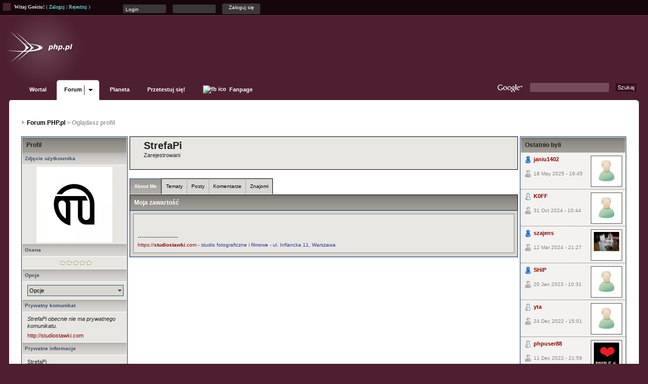

--- FILE ---
content_type: text/html;charset=iso-8859-2
request_url: http://forum.php.pl/index.php?s=dbeebdc3485f93288cfc0906cadd8b16&showuser=66348
body_size: 9605
content:
<!DOCTYPE html PUBLIC "-//W3C//DTD XHTML 1.0 Transitional//EN" "http://www.w3.org/TR/xhtml1/DTD/xhtml1-transitional.dtd"> 
<html xml:lang="pl" lang="pl" xmlns="http://www.w3.org/1999/xhtml">
<head>
<meta http-equiv="content-type" content="text/html; charset=iso-8859-2" />
<meta name="viewport" content="width=device-width, initial-scale=1.0">
<link rel="icon" href="favicon.png" type="image/png" sizes="96x96" />
<title>StrefaPi - Oglądasz profil</title>
<meta name="Keywords" content="php, mysql, pomoc, programowanie, oop, php5, interfejs, abstrakcja, xml, ajax" />
<meta name="description" content="Raczkujesz w tematyce WWW (PHP, SQL, (X)HTML, CSS, JS, XML, AJAX)? ... Jeśli masz problem ze skryptem PHP tutaj jest odpowiednie miejsce, aby znaleźć odpowiedź na Twoje pytania." />

<link rel="alternate" type="application/rss+xml" title="Forum PHP.pl - tematy" href="http://forum.php.pl/index.php?act=rssout&amp;id=1" />
<link rel="alternate" type="application/rss+xml" title="Forum PHP.pl - posty" href="http://forum.php.pl/index.php?act=rssout&amp;id=2" />
<link rel="alternate" type="application/rss+xml" title="Przedszkole - tematy" href="http://forum.php.pl/index.php?act=rssout&amp;id=3" />
<link rel="alternate" type="application/rss+xml" title="PHP - tematy" href="http://forum.php.pl/index.php?act=rssout&amp;id=4" />
<link rel="alternate" type="application/rss+xml" title="Po stronie przeglądarki - tematy" href="http://forum.php.pl/index.php?act=rssout&amp;id=5" />
<link rel="alternate" type="application/rss+xml" title="Giełda ofert" href="http://forum.php.pl/index.php?act=rssout&amp;id=6" />
<link rel="alternate" type="application/rss+xml" title="Praca oferowana (Job offers)" href="http://forum.php.pl/index.php?act=rssout&amp;id=7" />
<link rel="alternate" type="application/rss+xml" title="Newsy" href="http://forum.php.pl/index.php?act=rssout&amp;id=8" />
 
<style type="text/css" media="all">

@import url(http://forum.php.pl/style_images/css_10.css);

</style> 

 <link rel="stylesheet" type="text/css" href="style_images/top.css"  />

<!--[if IE 6]>
 <link rel="stylesheet" type="text/css" href="style_images/ie6-fix.css"  />
<![endif]-->

<!--[if IE 7]>
 <link rel="stylesheet" type="text/css" href="style_images/ie7-fix.css"  />
<![endif]-->

<!-- Extra Style -->
<link id="topstyle" rel="stylesheet" type="text/css" href="./style_images/top-opcjonalny/top_standard.css" />
<link rel="search" type="application/opensearchdescription+xml" title="Szukaj na forum.php.pl" href="search.xml" />

<!-- Banery GOOGLE
<script type='text/javascript'>
var googletag = googletag || {};
googletag.cmd = googletag.cmd || [];
(function() {
var gads = document.createElement('script');
gads.async = true;
gads.type = 'text/javascript';
gads.src = 'https://www.googletagservices.com/tag/js/gpt.js';
var node = document.getElementsByTagName('script')[0];
node.parentNode.insertBefore(gads, node);
})();
</script>

<script type='text/javascript'>
googletag.cmd.push(function() {
googletag.defineSlot('/2279760/forum.php.pl-top', [750, 100], 'div-gpt-ad-1332410359544-0').addService(googletag.pubads());
googletag.pubads().enableSingleRequest();
googletag.enableServices();
});
</script>
/ Banery GOOGLE -->

<!-- Google tag (gtag.js) -->
<script async src="https://www.googletagmanager.com/gtag/js?id=G-G2NWLQM23K"></script>
<script>
  window.dataLayer = window.dataLayer || [];
  function gtag(){dataLayer.push(arguments);}
  gtag('js', new Date());
  gtag('consent', 'default', {
    'ad_storage': 'denied',
    'analytics_storage': 'denied',
    'ad_user_data': 'denied',
    'ad_personalization': 'denied',
  });
  gtag('config', 'G-G2NWLQM23K', {
    'storage': 'none',
    'client_id': null,
    'anonymize_ip': true
  });
</script>

</head> 
<body>

<div id="hwao-topbar">
   <div id="background-color-switch">
      <ul></ul>
   </div>

  
       

<div class="top_guest">
<strong>Witaj Gościu!</strong> ( <a href="http://forum.php.pl/logowanie.html">Zaloguj</a> | <a href="http://forum.php.pl/rejestracja.html">Rejestruj</a> )


			<form class="top-form" action="./index.php?act=Login&amp;CODE=01&amp;CookieDate=1" method="post" onsubmit="$('input[name=referer]') .val(document.location)">
				<input type="text" size="20" name="UserName" class="user_name" onfocus="$(this).val( '' );" value="Login" />
				<input type="password" size="20" name="PassWord"  class="pass_word" onfocus="$(this).val( '' );" value="" />
                                <input type="hidden" value="" name="referer">
				<input class="send_it" type="submit" value="Zaloguj się" />
			</form>

       
   </div>




   <div id="hwao-topbar-right">













 
    </div>
</div>

<div id="logowrapper">
    <h1><a href="http://forum.php.pl/index.php?"><span>Forum PHP.pl</span></a></h1>
    <div id="adbanner" style="top: 20px; right: 25px;">
			<!-- forum.php.pl-top -->
			<div id='div-gpt-ad-1332410359544-0' style='width:750px; height:100px;'>
			<!--<script type='text/javascript'>
			googletag.cmd.push(function() { googletag.display('div-gpt-ad-1332410359544-0'); });
			</script>-->
			</div>
   </div>
</div>

<div id="phpplnavigation">
    <ul class="sf-menu">
      <li><a href="http://wortal.php.pl">Wortal</a></li>
      <li class="current subd"><a href="index.html">Forum</a>
        <ul>
          <li><a href="Szukaj_0.html">Szukaj</a></li>
          <li><a href="regulamin.html">Regulamin</a></li>
          <li><a href="http://forum.php.pl/pomoc.html">Pomoc</a></li>

          <li><a href="http://forum.php.pl/uzytkownicy.html">Użytkownicy</a></li>
          <li><a href="http://forum.php.pl/kalendarz.html">Kalendarz</a></li>
        </ul>
      </li>
      <li><a href="http://planeta.php.pl/">Planeta</a></li>
      <li><a href="http://test.php.pl/">Przetestuj się!</a></li>
     <li class="fb"><a href="https://www.facebook.com/pages/phppl/263232757101717/"><img src="http://www.facebook.com/favicon.ico"alt="fb ico" /> Fanpage</a></li>
      <!--li class="subd"><a href="#">Pozostałe serwisy</a>
        <ul>
          <li><a href="#">Bugzilla</a></li>
        </ul>
      </li-->
      <!--<li><a href="http://sklep.php.pl/">Sklep php.pl</a></li>-->
      <!--<li><a href="http://phpedia.pl/">PHPEdia.pl</a></li>-->
      <!--<li><a href="http://irc.php.pl/">IRC</a></li> -->
    </ul>

    <div id="googlesearch">
      <form method='get' action='/Wyszukiwarka.html'>
      <p>
          <a href='http://www.google.com' class="google_icon"></a>
         <input type="hidden" name="cx" value="partner-pub-3647966262323533:4og3vjcz1ea" />
         <input type="hidden" name="cof" value="FORID:10" />
         <input type="hidden" name="ie" value="UTF-8" />
         <input type="text" name="q" size="31"  class="searchquery" />
         <input type="submit" name="sa" value="Szukaj" class="searchsubmit" />
        </p>
      </form>
    </div>
  </div>
  <!-- New Top @ Forum PHP.pl //END -->

<div id="ipbwrapper">
<div id="ipbwrapper-hwao-right-corner"></div>







<!--ipb.javascript.start-->
<script type="text/javascript">
 //<![CDATA[
 var ipb_var_st            = "0";
 var ipb_lang_tpl_q1       = "Proszę wpisać numer strony, do której przejśc - pomiędzy 1 a";
 var ipb_var_s             = "";
 var ipb_var_phpext        = "php";
 var ipb_var_base_url      = "http://forum.php.pl/index.php?s=&";
 var ipb_var_image_url     = "style_images/upgrade_ip";
 var ipb_input_f           = "0";
 var ipb_input_t           = "0";
 var ipb_input_p           = "0";
 var ipb_var_cookieid      = "forum_";
 var ipb_var_cookie_domain = ".forum.php.pl";
 var ipb_var_cookie_path   = "/";
 var ipb_md5_check         = "880ea6a14ea49e853634fbdc5015a024";
 var ipb_new_msgs          = 0;
 var use_enhanced_js       = 1;
 var use_charset           = "iso-8859-2";
 var ipb_myass_chars_lang  = "Za mało znaków";
 var ajax_load_msg		   = "Wczytywanie zawartości...";
 //]]>
</script>
<script type="text/javascript" src='jscripts/ips_ipsclass.js'></script>
<script type="text/javascript" src='jscripts/ipb_global.js'></script>
<script type="text/javascript" src='jscripts/ips_menu.js'></script>
<script type="text/javascript" src='style_images/upgrade_ip/folder_js_skin/ips_menu_html.js'></script>
<script type="text/javascript" src='cache/lang_cache/5/lang_javascript.js'></script>
<script type="text/javascript">
//<![CDATA[
var ipsclass = new ipsclass();
ipsclass.init();
ipsclass.settings['do_linked_resize'] = parseInt( "1" );
ipsclass.settings['resize_percent']   = parseInt( "50" );
//]]>
</script>
<!--ipb.javascript.end-->


<div class="borderwrap" style="border: none">



	<div id="submenu">
<!--
		
			<div class='ipb-top-left-link'>&nbsp;<a href="http://www.php.pl">PHP.pl</a></div>
		
		




<div class='ipb-top-right-link'><a class="eol"></a></div>
		<div class='ipb-top-right-link'><a href="http://forum.php.pl/kalendarz.html">
 Kalendarz</a></div>
		<div class='ipb-top-right-link'><a href="http://forum.php.pl/uzytkownicy.html">
 Użytkownicy</a></div>
<div class='ipb-top-right-link'><a href="http://forum.php.pl/pomoc.html">
                     Pomoc</a>
               </div>
<div class='ipb-top-right-link'>
<a href="regulamin.html"> Regulamin</a></div>
<div class='ipb-top-right-link' id="ipb-tl-search"><a href="http://forum.php.pl/index.php?act=Search&amp;f=0">
 Szukaj</a></div>
-->



		
<!--
		<div class='popupmenu-new' id='ipb-tl-search_menu' style='display:none;width:210px'>
			<form action="http://forum.php.pl/index.php?act=Search&amp;CODE=01" method="post">
				<input type='hidden' name='forums' id='gbl-search-forums' value='all' /> 
				<input type="text" size="20" name="keywords" id='ipb-tl-search-box' />
				<input class="button" type="image" style='border:0px' src="style_images/upgrade_ip/login-button.gif" />
				
			</form>
			<div style='padding:4px'>
				<a href='http://forum.php.pl/index.php?act=Search'>Więcej opcji szukania</a>
			</div>
		</div>
		<script type="text/javascript">
			ipsmenu.register( "ipb-tl-search", 'document.getElementById("ipb-tl-search-box").focus();' );
			gbl_check_search_box();
		</script-->
		<!--ipb.rightlinks.end-->
	</div>
</div>

<script type="text/javascript" src='jscripts/ips_xmlhttprequest.js'></script>
<script type="text/javascript" src='jscripts/ipb_global_xmlenhanced.js'></script>
<script type="text/javascript" src='jscripts/dom-drag.js'></script>
<div id='get-myassistant' style='display:none;width:400px;text-align:left;'>
<div class="borderwrap">
 <div class='maintitle' id='myass-drag' title='Kliknij i przytrzymaj, aby przeciągnąć to okno'>
  <div style='float:right'><a href='#' onclick='document.getElementById("get-myassistant").style.display="none"; return false;' title=''>[X]</a></div>
  <div>Mój asystent</div>
 </div>
 <div id='myass-content' style='overflow-x:auto;'></div>
 </div>
</div>
<!-- Loading Layer -->
<div id='loading-layer' style='display:none'>
	<div id='loading-layer-shadow'>
	   <div id='loading-layer-inner'>
	 	<img src='style_images/upgrade_ip/loading_anim.gif' border='0' alt='Wczytywanie proszę czekać...' />
		<span style='font-weight:bold' id='loading-layer-text'>Wczytywanie proszę czekać...</span>
	    </div>
	</div>
</div>
<!-- / Loading Layer -->
<!-- Msg Layer -->
<div id='ipd-msg-wrapper'>
	<div id='ipd-msg-title'>
		<a href='#' onclick='document.getElementById("ipd-msg-wrapper").style.display="none"; return false;'><img src='style_images/upgrade_ip/close.png' alt='X' title='Close Window' class='ipd' /></a> &nbsp; <strong>Wiadomość ze strony</strong>
	</div>
	<div id='ipd-msg-inner'><span style='font-weight:bold' id='ipd-msg-text'></span><div class='pp-tiny-text'>(Wiadomość zostanie zamknięta automatycznie za 2 sekundy)</div></div>
</div>
<!-- Msg Layer -->

<!-- / End board header -->
<!--


<div id="userlinksguest">
	<p class="pcen"><b>Witaj Gościu</b> ( <a href="http://forum.php.pl/logowanie.html">Zaloguj</a> | <a href="http://forum.php.pl/rejestracja.html">Rejestruj</a> )








	</p>
</div>

-->
<table width="100%" class="top-clear">
	<tr>
		<td>
                      <div id="navstrip"><img src='style_images/upgrade_ip/nav.gif' border='0'  alt='&gt;' />&nbsp;<a href='http://forum.php.pl/index.html'>Forum PHP.pl</a>&nbsp;&gt;&nbsp;Oglądasz profil</div></td> 
</tr>
</table>
<!--IBF.NEWPMBOX-->
<script type="text/javascript" src="http://forum.php.pl/jscripts/ipb_profile.js"></script>
<script type='text/javascript' src="http://forum.php.pl/jscripts/ips_profile_portal.js"></script>
<script type="text/javascript" src="http://forum.php.pl/jscripts/ipb_topic.js"></script>
<script type='text/javascript'>
// Need to map months based on current language
var month=new Array(12);
month['Sty']="1";
month['Luty']="2";
month['Mar']="3";
month['Kwie']="4";
month['Maj']="5";
month['Cze']="6";
month['Lip']="7";
month['Sie']="8";
month['Wrze']="9";
month['Paź']="10";
month['Lis']="11";
month['Gru']="12";
</script>
<!--We (?:c|sh)ould use CSS for this.-->
<table cellspacing='4' cellpadding='0' width='100%'  border='0'>
<tr>
	<td style='width:210px' valign='top'>
	<!-- LEFT TABLE -->
		<div class="borderwrap" style='padding:1px'>
			<div class="pp-title">Profil</div>
			<div class='pp-header'>Zdjęcie użytkownika</div>
			<table cellpadding='1' cellspacing='0' width='100%'>
			<tr>
				<td width='60%' class='row1' style='padding:3px;margin-bottom:0px' valign='middle' align='center'>
				<!-- Personal Photo -->
					<img id='pp-main-photo' src='/uploads/profile/photo-66348.png' width='150' height='150' alt='' />
				<!-- / Personal Photo -->
				<!-- Quick contact -->
				
				<!-- / Quick contact -->
				</td>
			</tr>
			</table>
			
			
				<!-- Rating -->
				<div class='pp-header'>Ocena</div>
				<div class='row1' style='padding:6px; margin-bottom:1px; padding-left:10px; text-align: center' id='pp-rating-wrapper'>
					&nbsp;
				</div>
				<!-- / Rating -->
			
			
			<!-- Options -->
			<div class='pp-header'>Opcje</div>
			<div class='row1' style='padding:6px; margin-bottom:1px; padding-left:10px; text-align: center'>
				<div class='popmenubutton-new' id='profile-options'>Opcje</div>
			</div>
			<!-- / Options -->
			
			<!-- Personal Statement -->
			<div class='pp-header'>Prywatny komunikat</div>
			<div class='row1' style='padding:6px; margin-bottom:1px; padding-left:10px' id='pp-personal_statement'>
				
					<em>StrefaPi obecnie nie ma prywatnego komunikatu.</em>
				
				
					<div style='padding-top:5px'>
						
							<a href='http://studiostawki.com' target='_blank'>http://studiostawki.com</a>
						
					</div>
				
			</div>
			<!-- / Personal Statement -->
			
			<!-- Personal Info -->
			<div class='pp-header'>Prywatne informacje</div>
			<div class='row1' style='padding:6px; margin-bottom:1px; padding-left:10px'>StrefaPi</div>
			
			<div class='row1' style='padding:6px; margin-bottom:1px; padding-left:10px' id='pp-entry-age-wrap'>
				
					 <span id='pp-entry-age-text'>42</span> <span id='pp-entry-age-yearsold'>lat</span>
				
			</div>
			<div class='row2' style='padding:6px; margin-bottom:1px; padding-left:10px'>
				<div id='pp-entry-gender-wrap'>
					
						<span id='pp-entry-gender-imgwrap'>
	<img src='style_images/upgrade_ip/folder_profile_portal/gender_mystery.png' id='pp-entry-gender-img-66348' alt='' border='0' />
</span> <span id='pp-entry-gender-text'>Płeć nieustawiona</span>
					
				</div>
				
			</div>
			<div class='row2' style='padding:6px; margin-bottom:1px; padding-left:10px'>
				<div id='pp-entry-location-wrap'>
					
						<span id='pp-entry-location-text'>Położenie nieznane</span>
					
				</div>
				
			</div>
			<div class='row1' style='padding:6px; margin-bottom:0px; padding-left:10px'>
				<div id='pp-entry-born-wrap'>
					
						<span id='pp-entry-born-pretext'>Urodzony</span> <span id='pp-entry-born-text'>Maj-13-1983</span>
					
				</div>
				
			</div>
			<!-- WARN -->
			
			<!-- / WARN -->
			<!-- / Personal Info -->
			
			<!-- Interests -->
			
				<div class='pp-header'>Zainteresowania</div>
				<div class='row1' style='padding:6px; margin-bottom:1px; padding-left:10px' id='pp-personal_statement'>
					<i>Brak informacji</i>
				</div>
			
			<!-- / Interests -->
				
			<!-- Custom Fields -->
			
			<!-- / Custom Fields -->
			
			<!-- Statistics --> 
			<div class='pp-header'>Statystyki</div>
			<div class='row1' style='padding:6px; margin-bottom:1px; padding-left:10px'>Dołączył: 2.03.2013</div>
			<div class='row1' style='padding:6px; margin-bottom:1px; padding-left:10px'>Wyświetleń profilu: 81 907<span class='pp-tiny-text'>*</span></div>
			<div class='row1' style='padding:6px; margin-bottom:1px; padding-left:10px'>
				Ostatnio widziany: 22.11.2025 - 11:43
				
			</div>
			
			
				<div class='row2' style='padding:6px; margin-bottom:1px; padding-left:10px'>Czas lokalny: 24.01.2026, 13:58:28 </div>
			
			<div class='row1' style='padding:6px; margin-bottom:1px; padding-left:10px'>235 postów (0.05 postów na dzień)</div>
			<!-- / Statistics -->
			
			<!-- Contact Information -->
			<div class='pp-header'>Informacje kontaktowe</div>
			<div class='row1' style='padding:6px; margin-bottom:1px; padding-left:10px'>
				<div id='pp-entry-contact-wrap-aim'>
					<img src='style_images/upgrade_ip/profile_aim.gif' border='0'  alt='AIM' /> <span id='pp-entry-contact-entry-aim'><i>Brak informacji</i></span>
				</div>
			</div>
			
			
			<div class='row1' style='padding:6px; margin-bottom:1px; padding-left:10px'>
				<div id='pp-entry-contact-wrap-yahoo'>
					<img src='style_images/upgrade_ip/profile_yahoo.gif' border='0'  alt='Yahoo' /> <span id='pp-entry-contact-entry-yahoo'><i>Brak informacji</i></span>
				</div>
			</div>
			
			
			<div class='row1' style='padding:6px; margin-bottom:1px; padding-left:10px'>
				<div id='pp-entry-contact-wrap-icq'>
					<img src='style_images/upgrade_ip/profile_icq.gif' border='0'  alt='ICQ' /> <span id='pp-entry-contact-entry-icq'><i>Brak informacji</i></span>
				</div>
			</div>
			
			
			<div class='row1' style='padding:6px; margin-bottom:1px; padding-left:10px'>
				<div id='pp-entry-contact-wrap-msn'>
					<img src='style_images/upgrade_ip/profile_msn.gif' border='0'  alt='MSN' /> <span id='pp-entry-contact-entry-msn'><i>Brak informacji</i></span>
				</div>
			</div>
			
			
			<div class='row1' style='padding:6px; margin-bottom:1px; padding-left:10px'>
				<img src='style_images/upgrade_ip/icon_msg_nonew.gif' border='0'  alt='Contact' /> <a href="http://forum.php.pl/nowa_wiadomosc.html&amp;MID=66348">Wyślij prywatną wiadomość</a>
			</div>
			<div class='row1' style='padding:6px; padding-left:10px'>
				<img src='style_images/upgrade_ip/icon_msg_nonew.gif' border='0'  alt='Contact' /> <i>Prywatne</i>
			</div>
			<!-- / Contact Information -->
		</div>
		<div class='pp-tiny-text'>* wyświetlenia profilu aktualizowane co godzinę</div>
		
		<!-- sssh.. ugly hack to stop IE collapsing this column under short widths -->
		<img src='style_images/upgrade_ip/blank.gif' width='210' height='1' alt='' />
		
	<!-- / LEFT TABLE -->
	</td>
	<td valign='top'>
	<!-- MAIN TABLE -->
		<div class='pp-name'>
			<table cellpadding='0' cellspacing='0' width='100%'>
			<tr>
				<td width='1%'></td>
				<td width='98%' style='padding-left:10px'>
					<h3 style='font-size:20px'>StrefaPi</h3>
					<strong><span style='font-weight: normal;'>Zarejestrowani</span></strong>
					<p></p>
				</td>
			</tr>
			</table>
		</div>
		
		<br />
		
		<!-- My Stuff -->
		<div class='pp-tabwrap'>
			
				<div class='pp-taboff' id='pp-content-tab-aboutme'>About Me</div>
			
				<div class='pp-taboff' id='pp-content-tab-topics'>Tematy</div>
			
				<div class='pp-taboff' id='pp-content-tab-posts'>Posty</div>
			
				<div class='pp-taboff' id='pp-content-tab-comments'>Komentarze</div>
							
                                        <div class='pp-taboff' id='pp-content-tab-friends' style="border-right: 1px solid black">Znajomi</div>
                                
		</div>
		<div class="pp-tabclear">Moja zawartość</div>
		<div class="borderwrap">	
			<div id='pp-main-tab-content' class='pp-contentbox-back'>
				<div>
	<div class='pp-contentbox-entry-noheight'>
		
		<br /><br />--------------------<br />
<div class="signature"><a href="https://studiostawki.com" target="_blank">https://<b>studiostawki</b>.com</a> - studio fotograficzne i filmowe - ul. Inflancka 11, Warszawa</div>
	</div>
	
</div>
			</div>
			
		</div>
		<!-- / My Stuff -->
		
	<!-- / MAIN TABLE -->
	</td>
	
		<td style='width:210px;' valign='top'>
		<!-- RIGHT TABLE -->
		<!-- Recent Visitors -->
		
			<div class="borderwrap" style='padding:1px'>
				<div class="pp-title">Ostatnio byli</div>
				
					
						<div class='pp-mini-content-entry'>
							<div class='pp-image-thumb-wrap-floatright'><img src='style_images/upgrade_ip/folder_profile_portal/pp-blank-thumb.png' width='50' height='50' alt='' /></div>
							<div style='position:absolute;z-index:2;'>
								
	
		<img src='style_images/upgrade_ip/folder_profile_portal/gender_male.png' id='pp-entry-gender-img-103200' style='vertical-align:top' alt='' border='0' />
	
 <strong><a href="janiu1402_m103200.html">janiu1402</a></strong>
							</div>
							<br />
							<br />
							<div class='pp-tiny-text'>
	<img src='style_images/upgrade_ip/folder_profile_portal/user-offline.png' alt='' border='0' /> 18 May 2025 - 16:45</div>
						</div>
					
						<div class='pp-mini-content-entry'>
							<div class='pp-image-thumb-wrap-floatright'><img src='style_images/upgrade_ip/folder_profile_portal/pp-blank-thumb.png' width='50' height='50' alt='' /></div>
							<div style='position:absolute;z-index:2;'>
								
	<img src='style_images/upgrade_ip/folder_profile_portal/gender_mystery.png' id='pp-entry-gender-img-98565' alt='' border='0' />
 <strong><a href="K0FF_m98565.html">K0FF</a></strong>
							</div>
							<br />
							<br />
							<div class='pp-tiny-text'>
	<img src='style_images/upgrade_ip/folder_profile_portal/user-offline.png' alt='' border='0' /> 31 Oct 2024 - 10:44</div>
						</div>
					
						<div class='pp-mini-content-entry'>
							<div class='pp-image-thumb-wrap-floatright'><img src='/uploads/profile/photo-thumb-46389.png' width='50' height='38' alt='' /></div>
							<div style='position:absolute;z-index:2;'>
								
	
		<img src='style_images/upgrade_ip/folder_profile_portal/gender_male.png' id='pp-entry-gender-img-46389' style='vertical-align:top' alt='' border='0' />
	
 <strong><a href="szajens_m46389.html">szajens</a></strong>
							</div>
							<br />
							<br />
							<div class='pp-tiny-text'>
	<img src='style_images/upgrade_ip/folder_profile_portal/user-offline.png' alt='' border='0' /> 12 Mar 2024 - 21:27</div>
						</div>
					
						<div class='pp-mini-content-entry'>
							<div class='pp-image-thumb-wrap-floatright'><img src='style_images/upgrade_ip/folder_profile_portal/pp-blank-thumb.png' width='50' height='50' alt='' /></div>
							<div style='position:absolute;z-index:2;'>
								
	
		<img src='style_images/upgrade_ip/folder_profile_portal/gender_male.png' id='pp-entry-gender-img-4782' style='vertical-align:top' alt='' border='0' />
	
 <strong><a href="SHiP_m4782.html">SHiP</a></strong>
							</div>
							<br />
							<br />
							<div class='pp-tiny-text'>
	<img src='style_images/upgrade_ip/folder_profile_portal/user-offline.png' alt='' border='0' /> 20 Jan 2023 - 10:31</div>
						</div>
					
						<div class='pp-mini-content-entry'>
							<div class='pp-image-thumb-wrap-floatright'><img src='style_images/upgrade_ip/folder_profile_portal/pp-blank-thumb.png' width='50' height='50' alt='' /></div>
							<div style='position:absolute;z-index:2;'>
								
	<img src='style_images/upgrade_ip/folder_profile_portal/gender_mystery.png' id='pp-entry-gender-img-48542' alt='' border='0' />
 <strong><a href="yta_m48542.html">yta</a></strong>
							</div>
							<br />
							<br />
							<div class='pp-tiny-text'>
	<img src='style_images/upgrade_ip/folder_profile_portal/user-offline.png' alt='' border='0' /> 24 Dec 2022 - 15:01</div>
						</div>
					
						<div class='pp-mini-content-entry'>
							<div class='pp-image-thumb-wrap-floatright'><img src='/uploads/profile/photo-thumb-100358.png' width='50' height='50' alt='' /></div>
							<div style='position:absolute;z-index:2;'>
								
	<img src='style_images/upgrade_ip/folder_profile_portal/gender_mystery.png' id='pp-entry-gender-img-100358' alt='' border='0' />
 <strong><a href="phpuser88_m100358.html">phpuser88</a></strong>
							</div>
							<br />
							<br />
							<div class='pp-tiny-text'>
	<img src='style_images/upgrade_ip/folder_profile_portal/user-offline.png' alt='' border='0' /> 11 Dec 2022 - 21:59</div>
						</div>
					
						<div class='pp-mini-content-entry'>
							<div class='pp-image-thumb-wrap-floatright'><img src='/uploads/profile/photo-thumb-36156.jpg' width='50' height='34' alt='' /></div>
							<div style='position:absolute;z-index:2;'>
								
	
		<img src='style_images/upgrade_ip/folder_profile_portal/gender_male.png' id='pp-entry-gender-img-36156' style='vertical-align:top' alt='' border='0' />
	
 <strong><a href="outsider_m36156.html">outsider</a></strong>
							</div>
							<br />
							<br />
							<div class='pp-tiny-text'>
	<img src='style_images/upgrade_ip/folder_profile_portal/user-offline.png' alt='' border='0' /> 8 Jul 2022 - 7:57</div>
						</div>
					
						<div class='pp-mini-content-entry'>
							<div class='pp-image-thumb-wrap-floatright'><img src='/uploads/profile/photo-thumb-50215.jpg' width='50' height='50' alt='' /></div>
							<div style='position:absolute;z-index:2;'>
								
	
		<img src='style_images/upgrade_ip/folder_profile_portal/gender_male.png' id='pp-entry-gender-img-50215' style='vertical-align:top' alt='' border='0' />
	
 <strong><a href="Johnas_m50215.html">Johnas</a></strong>
							</div>
							<br />
							<br />
							<div class='pp-tiny-text'>
	<img src='style_images/upgrade_ip/folder_profile_portal/user-offline.png' alt='' border='0' /> 16 Dec 2021 - 16:39</div>
						</div>
					
						<div class='pp-mini-content-entry'>
							<div class='pp-image-thumb-wrap-floatright'><img src='style_images/upgrade_ip/folder_profile_portal/pp-blank-thumb.png' width='50' height='50' alt='' /></div>
							<div style='position:absolute;z-index:2;'>
								
	<img src='style_images/upgrade_ip/folder_profile_portal/gender_mystery.png' id='pp-entry-gender-img-102074' alt='' border='0' />
 <strong><a href="KierowcaTaczk_m102074.html">KierowcaTaczk...</a></strong>
							</div>
							<br />
							<br />
							<div class='pp-tiny-text'>
	<img src='style_images/upgrade_ip/folder_profile_portal/user-offline.png' alt='' border='0' /> 2 Dec 2020 - 18:37</div>
						</div>
					
						<div class='pp-mini-content-entry'>
							<div class='pp-image-thumb-wrap-floatright'><img src='style_images/upgrade_ip/folder_profile_portal/pp-blank-thumb.png' width='50' height='50' alt='' /></div>
							<div style='position:absolute;z-index:2;'>
								
	<img src='style_images/upgrade_ip/folder_profile_portal/gender_mystery.png' id='pp-entry-gender-img-62086' alt='' border='0' />
 <strong><a href="emillo91_m62086.html">emillo91</a></strong>
							</div>
							<br />
							<br />
							<div class='pp-tiny-text'>
	<img src='style_images/upgrade_ip/folder_profile_portal/user-offline.png' alt='' border='0' /> 28 Jun 2020 - 13:44</div>
						</div>
					
				
			</div>
		
		<!-- / Recent Visitors -->
	
		<br />
	
		<!-- Comments -->
		
			<div class="borderwrap" style='padding:1px'>
				<div class="pp-title">Komentarze</div>
					<div id='pp-comments-wrap'>
						
	<div class='post1' style='padding:6px'>
		<em>Inni użytkownicy nie zostawili komentarzy dla StrefaPi.</em>
	</div>



					</div>
				
			</div>
		
		<!-- / Comments -->
	
		<br />
	
		<!-- Friends -->
		
			<div class="borderwrap" style='padding:1px'>
				<div class="pp-title">Znajomi</div>
				
					
						<div class='pp-mini-content-entry'>
							<div class='pp-image-thumb-wrap-floatright'><img src='style_images/upgrade_ip/folder_profile_portal/pp-blank-thumb.png' width='50' height='50' alt='' /></div>
							<div style='position:absolute;z-index:2;'>
								
	
		<img src='style_images/upgrade_ip/folder_profile_portal/gender_male.png' id='pp-entry-gender-img-103200' style='vertical-align:top' alt='' border='0' />
	
 <strong><a href="janiu1402_m103200.html">janiu1402</a></strong>
							</div>
							<br />
							<div class='pp-tiny-text'>
								1 postów
								<br />
	<img src='style_images/upgrade_ip/folder_profile_portal/user-offline.png' alt='' border='0' /> 18.05.2025 - 16:44
							</div>
						</div>
					
					<div class='pp-mini-content-entry-noheight' style='text-align:right'>
						<a href='#' onclick="ips_personal_portal.tab_load( 'friends' )">Zobacz wszystkich znajomych</a>
					</div>
				
			</div>
		
		<!-- / Friends -->
		<!-- sssh.. ugly hack to stop IE collapsing this column under short widths -->
		<img src='style_images/upgrade_ip/blank.gif' width='210' height='1' alt='' />
		<!-- / RIGHT TABLE -->
		</td>
	
</tr>
</table>
<script type='text/javascript'>
//<![CDATA[
// Settings
ips_personal_portal.settings['allow_rating']      = parseInt("1");
ips_personal_portal.settings['default_rating']    = parseInt("0");
ips_personal_portal.settings['member_id']         = parseInt("66348");
ips_personal_portal.settings['is_super_mod']      = parseInt("0");
ips_personal_portal.settings['viewer_id']         = parseInt("0");
ips_personal_portal.settings['edit_allowed']	  = parseInt("0");
ips_personal_portal.settings['img_base_url']      = ipb_var_image_url + '/folder_profile_portal';
ips_personal_portal.settings['img_menu_icon']     = "style_images/upgrade_ip/menu_action_down.gif";
ips_personal_portal.settings['img_friend_remove'] = "style_images/upgrade_ip/folder_profile_portal/friend_remove_small.png";
ips_personal_portal.settings['img_friend_add']    = "style_images/upgrade_ip/folder_profile_portal/friend_add_small.png";
ips_personal_portal.settings['default_tab']       = 'aboutme';
// Languages
ips_personal_portal.languages['rate_me']          = '<span class="desc">Oceń mnie</span>';
ips_personal_portal.languages['friend_add']       = 'Dodaj jako znajomego';
ips_personal_portal.languages['friend_remove']    = 'Usuń znajomego';
ips_personal_portal.languages['img_alt_rate']     = '';
ips_personal_portal.languages['gender_male']      = 'Mężczyzna';
ips_personal_portal.languages['gender_female']    = 'Kobieta';
ips_personal_portal.languages['gender_mystery']   = 'Brak danych';
ips_personal_portal.languages['loading_tab']      = 'Wczytywanie zawartości...';
ips_personal_portal.languages['deleting_comment'] = 'Usuwanie komentarza...';
ips_personal_portal.languages['saving_comment']   = 'Zapisywanie komentarza...';
ips_personal_portal.languages['age_unknown']   	  = 'Wiek nieznany';
// INIT
ips_personal_portal.init();

menu_build_menu(
"profile-options", new Array(
							
							

							
							
 							'<img src="style_images/upgrade_ip/profile_item.gif" border="0" />' + " <a href='http://forum.php.pl/index.php?act=Search&amp;CODE=getalluser&amp;mid=66348'>Znajdź posty użytkownika</a>",
				 			'<img src="style_images/upgrade_ip/profile_item.gif" border="0" />' + " <a href='http://forum.php.pl/index.php?act=Search&amp;CODE=gettopicsuser&amp;mid=66348'>Znajdź tematy użytkownika</a>"
) );

//]]>
</script>

	<script type='text/javascript'>
	//<![CDATA[
		ips_personal_portal.show_friend_add_or_remove( 1 );
	//]]>
	</script>
<table cellspacing="0" id="gfooter">
	<tr>
		<td width="45%"><img id="rss-syndication" src='style_images/upgrade_ip/rss.png' border='0' alt='RSS' class='ipd' />
<script type="text/javascript">
//<![CDATA[
  menu_build_menu(
  "rss-syndication",
  new Array( "<a href='http://forum.php.pl/index.php?act=rssout&amp;id=1' style='color:black'>Forum PHP.pl - tematy</a>",
"<a href='http://forum.php.pl/index.php?act=rssout&amp;id=2' style='color:black'>Forum PHP.pl - posty</a>",
"<a href='http://forum.php.pl/index.php?act=rssout&amp;id=3' style='color:black'>Przedszkole - tematy</a>",
"<a href='http://forum.php.pl/index.php?act=rssout&amp;id=4' style='color:black'>PHP - tematy</a>",
"<a href='http://forum.php.pl/index.php?act=rssout&amp;id=5' style='color:black'>Po stronie przeglądarki - tematy</a>",
"<a href='http://forum.php.pl/index.php?act=rssout&amp;id=6' style='color:black'>Giełda ofert</a>",
"<a href='http://forum.php.pl/index.php?act=rssout&amp;id=7' style='color:black'>Praca oferowana (Job offers)</a>",
"<a href='http://forum.php.pl/index.php?act=rssout&amp;id=8' style='color:black'>Newsy</a>"
           ) );
//]]>
</script></td>
		<td width="10%" align="center" nowrap="nowrap"><!--<a href="lofiversion/index.php"><b>Wersja Lo-Fi</b></a>--></td>
		<td width="45%" align="right" nowrap="nowrap">Aktualny czas: 24.01.2026 - 13:58</td>
	</tr>
</table>
<script type='text/javascript'>
//<![CDATA[
menu_do_global_init();
show_inline_messages();
// Uncomment this to fix IE png images
// causes page slowdown, and some missing images occasionally
// if ( is_ie )
// {
//	 ie_fix_png();
// }

//]]>
</script>
 
<!-- Copyright Information -->
        				 <div style='margin-top:10px;' class='copyright'>
	<div style='float: left;'>
Powered By <a href='http://www.invisionboard.com' style='text-decoration:none' target='_blank'>IP.Board</a>
 &copy; 2026 &nbsp;<a href='http://www.invisionpower.com' style='text-decoration:none' target='_blank'>IPS, Inc</a>.
<br /><span>All changes by <b>PHP.pl Administrators</b></span>
</div>

<div style='text-align: right'>Hosting zapewnia <a href='http://nq.pl' style='text-decoration:none'><img src='style_images/nq.gif' alt='NQ.pl hosting, trac, svn'/></a></div>
        				  </div>
		<!-- / Copyright -->
</div>
 

<!--[if IE 6]>
<script type="text/javascript"> 
    var IE6UPDATE_OPTIONS = {
        icons_path: "jscripts/ie6update/images/"
    }
</script>
<script type="text/javascript" src="jscripts/ie6update/ie6update.js"></script>
<![endif]-->


<script type="text/javascript" src="https://ajax.aspnetcdn.com/ajax/jQuery/jquery-1.7.1.min.js"></script>
<script type="text/javascript">
if (typeof jQuery == 'undefined') {
    document.write(unescape("%3Cscript src='./addons/jQuery/jquery-1.7.1.min.js' type='text/javascript'%3E%3C/script%3E"));
}
</script>
<script type="text/javascript" src="./addons/jQuery/superfish/superfish.js"></script>
<script type="text/javascript" src="./addons/jQuery/hwao-adds.js"></script>

 

</body> 
</html>

--- FILE ---
content_type: text/javascript
request_url: http://forum.php.pl/jscripts/ips_profile_portal.js
body_size: 4146
content:
var ips_personal_portal=new ips_personal_portal();function ips_personal_portal(){this.div_rating_wrapper='pp-rating-wrapper';this.text_rating_image='pp-rating-img-';this.css_classes={'pp-tabon':'pp-tabon','pp-taboff':'pp-taboff','pp-tabshaded':'pp-tabshaded','pp-contentbox-back':'pp-contentbox-back','pp-contentbox-entry-noheight':'pp-contentbox-entry-noheight','pp-contentbox-entry-noheight-mod':'pp-contentbox-entry-noheight-mod','pp-contentbox-entry-noheight-sel':'pp-contentbox-entry-noheight-sel'};this.contact_types={'aim':'aim','msn':'msn','icq':'icq','yahoo':'yahoo'};this.content_tabs={};this.stored_tabs={};this.stored_div_classes={};this.iframe_tabs={'comments':ipb_var_base_url+'act=profile&CODE=personal_iframe_comments','settings':ipb_var_base_url+'act=profile&CODE=personal_iframe_settings','friends':ipb_var_base_url+'act=profile&CODE=personal_iframe_friends'};this.stored_tabs_css={};this.div_names={'pp-entry-gender-wrap':'pp-entry-gender-wrap','pp-entry-gender-text':'pp-entry-gender-text','pp-entry-gender-img':'pp-entry-gender-img','pp-entry-gender-imgwrap':'pp-entry-gender-imgwrap','pp-entry-location-wrap':'pp-entry-location-wrap','pp-entry-location-text':'pp-entry-location-text','pp-entry-born-wrap':'pp-entry-born-wrap','pp-entry-born-text':'pp-entry-born-text','pp-entry-age-wrap':'pp-entry-age-wrap','pp-entry-age-text':'pp-entry-age-text','pp-entry-age-yearsold':'pp-entry-age-yearsold','pp-main-tab-content':'pp-main-tab-content','pp-content-tab':'pp-content-tab','pp-comment-textarea':'pp-comment-textarea','pp-comments-wrap':'pp-comments-wrap','pp-comment-entry':'pp-comment-entry','pp-comment-entry-main':'pp-comment-entry-main','pp-iframe-wrap':'pp-iframe-wrap','pp-entry-contact-wrap':'pp-entry-contact-wrap','pp-entry-contact-entry':'pp-entry-contact-entry','pp-main-photo':'pp-main-photo','pp-personal_statement':'pp-personal_statement','pp-checked':'pp-checked','pp-friend-img':'pp-friend-img','pp-friend-text':'pp-friend-text','pp-friend-wrap':'pp-friend-wrap'};this.settings={'allow_rating':0,'default_rating':3,'edit_allowed':0,'member_id':0,'viewer_id':0,'img_star_on':'star_filled.gif','img_star_selected':'star_selected.gif','img_star_off':'star_empty.gif','img_gender_male':'gender_male.png','img_gender_female':'gender_female.png','img_gender_mystery':'gender_mystery.png','img_base_url':'','img_menu_icon':'','default_tab':'','photo_def_width':'150','photo_def_height':'150','photo_def_src':ipb_var_image_url+'/folder_profile_portal/pp-blank-large.png','img_friend_remove':ipb_var_image_url+'/folder_profile_portal/friend_remove_small.png','img_friend_add':ipb_var_image_url+'/folder_profile_portal/friend_add_small.png'};this.languages={'rate_me':'Rate Me','img_alt_rate':'Rate this member, click on desired star to send rating','gender_male':'Male','gender_female':'Female','gender_mystery':'Gender Not Set','saving_comment':'Saving Comment...','loading_tab':ajax_load_msg,'deleting_comment':'Deleting Comment...','friend_add':'Add as Friend','friend_remove':'Remove Friend'};var loaded_tab=null;this.init=function(){var divs=document.getElementsByTagName('DIV');var divcount=0;for(var i=0;i<=divs.length;i++){try{if(!divs[i].id){continue;}}catch(error){continue;}var divid=divs[i].id;var divname=ipsclass.get_name_from_text(divs[i].id);var divnum=ipsclass.get_id_from_text(divs[i].id);if(divname==this.div_names['pp-content-tab']){var _highlight=0;this.stored_tabs[divnum]=divs[i];this.stored_tabs_css[divnum]=divs[i].className;divs[i].style.cursor='pointer';divs[i].onclick=this.tab_onclick;if(this.settings['default_tab']!=""){if(this.settings['default_tab']==divnum){_highlight=1;}}else if(divcount==0){_highlight=1;}if(_highlight==1){divs[i].className=this.css_classes['pp-tabon'];divs[i].style.display='block';}else{if(divs[i].className!=this.css_classes['pp-tabshaded']){divs[i].className=this.css_classes['pp-taboff'];}divs[i].style.display='block';}divcount++;}}this.init_rating_images();this.show_dropdown_boxes();};this.show_friend_add_or_remove=function(add_friend){try{var _div=document.getElementById(this.div_names['pp-friend-wrap']);var _html='';if(_div.id){if(add_friend){_html="<img src='"+this.settings['img_friend_add']+"' id='"+this.div_names['pp-friend-img']+"' alt='' border='0' /> ";_html+="<a href='#' onclick='friends_pop(\"&amp;do=add&amp;member_id="+this.settings['member_id']+"&amp;md5check="+ipb_md5_check+"\"); ips_personal_portal.show_friend_add_or_remove(0); return false;' id='"+this.div_names['pp-friend-text']+"'>"+this.languages['friend_add']+"</a>";}else{_html="<img src='"+this.settings['img_friend_remove']+"' id='"+this.div_names['pp-friend-img']+"' alt='' border='0' /> ";_html+="<a href='#' onclick='friends_pop(\"&amp;do=remove&amp;member_id="+this.settings['member_id']+"&amp;md5check="+ipb_md5_check+"\"); ips_personal_portal.show_friend_add_or_remove(1); return false;' id='"+this.div_names['pp-friend-text']+"'>"+this.languages['friend_remove']+"</a>";}_div.innerHTML=_html;}}catch(error){}};this.toggle_comment_box=function(comment_id,from_iframe){comment_id=parseInt(comment_id);from_iframe=parseInt(from_iframe);var _document=document;if(from_iframe){var iframe=document.getElementById('pp-main-tab-content-iframe');if(iframe.contentDocument){_document=iframe.contentDocument;}else if(iframe.contentWindow){_document=iframe.contentWindow.document;}else if(iframe.document){_document=iframe.document;}}if(comment_id){var _div=_document.getElementById(this.div_names['pp-comment-entry-main']+'-'+comment_id);var _box=_document.getElementById(this.div_names['pp-checked']+'-'+comment_id);var _class=_div.className;if(_class==this.css_classes['pp-contentbox-entry-noheight']||_class==this.css_classes['pp-contentbox-entry-noheight-mod']){this.stored_div_classes[this.div_names['pp-comment-entry']+'-'+comment_id]=_class;_div.className=this.css_classes['pp-contentbox-entry-noheight-sel'];}else if(this.stored_div_classes[this.div_names['pp-comment-entry']+'-'+comment_id]){_div.className=this.stored_div_classes[this.div_names['pp-comment-entry']+'-'+comment_id];}else{_div.className=this.css_classes['pp-contentbox-entry-noheight'];}}return true;};this.show_dropdown_boxes=function(){var html='';if((this.settings['member_id']==this.settings['viewer_id'])&&(this.settings['viewer_id'])&&(this.settings['edit_allowed']==1)){try{var _wrap=document.getElementById(this.div_names['pp-entry-gender-wrap']);_wrap.className='popmenubutton-new';ipsmenu.register("pp-entry-gender-wrap");var _wrap=document.getElementById(this.div_names['pp-entry-location-wrap']);_wrap.className='popmenubutton-new';ipsmenu.register("pp-entry-location-wrap");var _wrap=document.getElementById(this.div_names['pp-entry-born-wrap']);_wrap.className='popmenubutton-new';ipsmenu.register("pp-entry-born-wrap");}catch(error){}for(var i in this.contact_types){try{var _wrap=document.getElementById(this.div_names['pp-entry-contact-wrap']+'-'+this.contact_types[i]);_wrap.className='popmenubutton-new';ipsmenu.register("pp-entry-contact-wrap"+'-'+this.contact_types[i]);}catch(error){}}}};this.init_rating_images=function(){var html='';if(!this.settings['allow_rating']){return false;}for(var i=1;i<=5;i++){var _onmouseover='';var _onmouseout='';var _onclick='';var _title='';if((this.settings['member_id']!=this.settings['viewer_id'])&&(this.settings['viewer_id'])){_onmouseover=' onmouseover="this.style.cursor=\'pointer\'; ips_personal_portal.show_rating_images('+i+', 0)"';_onmouseout=' onmouseout="ips_personal_portal.show_rating_images(-1, 1)"';_onclick=' onclick="ips_personal_portal.send_rating('+i+')"';_title=this.languages['img_alt_rate'];}html+="<img src='"+this.settings['img_base_url']+'/'+this.settings['img_star_off']+"' "+_onmouseover+_onmouseout+_onclick+"id='"+this.text_rating_image+i+"' alt='-' title='"+_title+"' />";}try{if((this.settings['member_id']!=this.settings['viewer_id'])&&(this.settings['viewer_id'])){document.getElementById(this.div_rating_wrapper).innerHTML=this.languages['rate_me']+' '+html;}else{document.getElementById(this.div_rating_wrapper).innerHTML=html;}this.show_rating_images(this.settings['default_rating'],1);}catch(e){}};this.load_content_tab=function(tab){var html='';if(is_ie&&!is_ie7){var _div=document.getElementById(ips_personal_portal.div_names['pp-main-tab-content']);var _width=parseInt(_div.offsetWidth-12);}if(tab){hide_inline_messages_instant();this.loaded_tab=tab;if(this.iframe_tabs[tab]){var url=this.iframe_tabs[tab]+'&member_id='+this.settings['member_id']+'&md5check='+ipb_md5_check;document.getElementById(this.div_names['pp-main-tab-content']).innerHTML='';var iframeinclude=new iframe_include();iframeinclude.iframe_id='pp-main-tab-content-iframe';iframeinclude.iframe_add_to_div='pp-main-tab-content';iframeinclude.iframe_main_wrapper='pp-iframe-wrap';iframeinclude.init();iframeinclude.include(url);}else{var url=ipb_var_base_url+'act=profile&CODE=personal_ajax_load_tab&member_id='+this.settings['member_id']+'&tab='+tab+'&md5check='+ipb_md5_check;do_request_function=function(){if(!xmlobj.readystate_ready_and_ok()){xmlobj.show_loading(ips_personal_portal.languages['loading_tab']);return;}xmlobj.hide_loading();var html=xmlobj.xmlhandler.responseText;if(html!='error'){document.getElementById(ips_personal_portal.div_names['pp-main-tab-content']).innerHTML=html;try{fix_linked_image_sizes();xmlobj.execute_javascript(html);document.getElementById(ips_personal_portal.div_names['pp-main-tab-content']).style.height='auto';document.getElementById(ips_personal_portal.div_names['pp-main-tab-content']).style.padding='6px';document.getElementById(ips_personal_portal.div_names['pp-main-tab-content']).className=ips_personal_portal.css_classes['pp-contentbox-back'];if(is_ie){_div.style.width=(_width)?_width+"px":'auto';_div.style.overflowX='auto';}}catch(error){}}else{alert(js_error_no_permission);}};xmlobj=new ajax_request();xmlobj.onreadystatechange(do_request_function);xmlobj.process(url);return false;}}};this.send_rating=function(rating){rating=rating?rating:0;if(rating){var url=ipb_var_base_url+'act=xmlout&do=member-rate&member_id='+this.settings['member_id']+'&rating='+rating+'&md5check='+ipb_md5_check;do_request_function=function(){if(!xmlobj.readystate_ready_and_ok()){xmlobj.show_loading('');return;}xmlobj.hide_loading();var html=xmlobj.xmlhandler.responseText;if(html=='no_permission'){alert(js_error_no_permission);}else if(html!='error'){var _result=html.split(',');var _new_value=_result[0];var _new_hits=_result[1];var _new_stars=_result[2];var _type=_result[3];ips_personal_portal.settings['default_rating']=parseInt(_new_stars);ips_personal_portal.show_rating_images(ips_personal_portal.settings['default_rating'],1);ipsclass.fade_in_element(ips_personal_portal.div_rating_wrapper);show_inline_messages_instant('rating_updated');}};xmlobj=new ajax_request();xmlobj.onreadystatechange(do_request_function);xmlobj.process(url);return false;}};this.show_rating_images=function(rating,restore_default){rating=restore_default?this.settings['default_rating']:parseInt(rating);var star=restore_default?this.settings['img_star_on']:this.settings['img_star_selected'];for(var i=1;i<=5;i++){var _img=document.getElementById(this.text_rating_image+i);_img.src=this.settings['img_base_url']+'/'+this.settings['img_star_off'];}for(var i=1;i<=rating;i++){var _img=document.getElementById(this.text_rating_image+i);_img.src=this.settings['img_base_url']+'/'+star;}};this.delete_comment=function(comment_id){var url=ipb_var_base_url+'act=profile&CODE=personal_ajax_delete_comment&member_id='+this.settings['member_id'];var final_fields=new Array();final_fields['md5check']=ipb_md5_check;final_fields['comment_id']=comment_id;do_request_function=function(){if(!xmlobj.readystate_ready_and_ok()){xmlobj.show_loading(ips_personal_portal.languages['deleting_comment']);return;}xmlobj.hide_loading();var html=xmlobj.xmlhandler.responseText;if(html=='nopermission'){alert(message_pop_up_lang['no_permission']);}else if(html!='error'){document.getElementById(ips_personal_portal.div_names['pp-comments-wrap']).innerHTML=html;if(ips_personal_portal.loaded_tab=='comments'){ips_personal_portal.load_content_tab('comments');}}};xmlobj=new ajax_request();xmlobj.onreadystatechange(do_request_function);var xmlreturn=xmlobj.process(url,'POST',xmlobj.format_for_post(final_fields));return false;};this.reload_comments=function(){var url=ipb_var_base_url+'act=profile&CODE=personal_ajax_reload_comments&member_id='+this.settings['member_id'];var final_fields=new Array();final_fields['md5check']=ipb_md5_check;do_request_function=function(){if(!xmlobj_gender.readystate_ready_and_ok()){return;}var html=xmlobj_gender.xmlhandler.responseText;if(html!='error'&&html!='no_permission'){document.getElementById(ips_personal_portal.div_names['pp-comments-wrap']).innerHTML=html;}};xmlobj_gender=new ajax_request();xmlobj_gender.onreadystatechange(do_request_function);var xmlreturn=xmlobj_gender.process(url,'POST',xmlobj_gender.format_for_post(final_fields));return false;};this.save_comment=function(){var url=ipb_var_base_url+'act=profile&CODE=personal_ajax_add_comment&member_id='+this.settings['member_id'];var final_fields=new Array();menu_action_close();final_fields['md5check']=ipb_md5_check;final_fields['comment']=document.getElementById(this.div_names['pp-comment-textarea']).value;do_request_function=function(){if(!xmlobj.readystate_ready_and_ok()){xmlobj.show_loading(ips_personal_portal.languages['saving_comment']);return;}xmlobj.hide_loading();var html=xmlobj.xmlhandler.responseText;if(html=='nopermission'){alert(message_pop_up_lang['no_permission']);return;}else if(html=='error-no-comment'){show_inline_messages_instant('pp_comment_error');return;}else if(html!='error'){document.getElementById(ips_personal_portal.div_names['pp-comments-wrap']).innerHTML=html;xmlobj.execute_javascript(html);if(ips_personal_portal.loaded_tab=='comments'){ips_personal_portal.load_content_tab('comments');}document.getElementById(ips_personal_portal.div_names['pp-comment-textarea']).value='';}};xmlobj=new ajax_request();xmlobj.onreadystatechange(do_request_function);var xmlreturn=xmlobj.process(url,'POST',xmlobj.format_for_post(final_fields));return false;};this.update_personal_photo=function(img_url,width,height){if(!img_url||!img_url.match("/photo-")){img_url=this.settings['photo_def_src'];width=this.settings['photo_def_width'];height=this.settings['photo_def_height'];}var _img=document.getElementById(this.div_names['pp-main-photo']);var mydate=new Date();_img.src=img_url+'?__time='+mydate.getTime();_img.width=width;_img.height=height;};this.update_personal_statement=function(content,website){var _statement=document.getElementById(this.div_names['pp-personal_statement']);content=content.replace( /\[b\](.+?)\[\/b\]/gi,"<b>$1</b>");content=content.replace( /\[i\](.+?)\[\/i\]/gi,"<i>$1</i>");content=content.replace( /\[u\](.+?)\[\/u\]/gi,"<u>$1</u>");content=content.replace( /(\S{19})(\S+?)/g,"$1 $2");_statement.innerHTML=content;if(website){if(website.length>30){_statement.innerHTML+="<br /><br /><a href='"+website+"' target='_blank'>"+ipb_global_lang['visit_my_website']+"</a>";}else{_statement.innerHTML+="<br /><br /><a href='"+website+"' target='_blank'>"+website+"</a>";}}};this.save_settings=function(func_name,field_data,get_data_from_this_id){var url=ipb_var_base_url+'act=xmlout&do=profile-save-settings&member_id='+this.settings['member_id'];var final_fields=new Array();menu_action_close();final_fields['md5check']=ipb_md5_check;final_fields['cmd']=func_name;try{for(var i in field_data){final_fields[i]=field_data[i];}}catch(error){}if(func_name=='birthdate'){final_fields['pp_b_day']=document.getElementById('pp_b_day').options[document.getElementById('pp_b_day').selectedIndex].value;final_fields['pp_b_month']=document.getElementById('pp_b_month').options[document.getElementById('pp_b_month').selectedIndex].value;final_fields['pp_b_year']=document.getElementById('pp_b_year').options[document.getElementById('pp_b_year').selectedIndex].value;}if(get_data_from_this_id!=''){final_fields['value']=document.getElementById(get_data_from_this_id).value;}do_request_function=function(){if(!xmlobj.readystate_ready_and_ok()){xmlobj.show_loading();return;}xmlobj.hide_loading();var html=xmlobj.xmlhandler.responseText;if(html=='nopermission'){alert(message_pop_up_lang['no_permission']);}else if(html!='error'){switch(final_fields['cmd']){case 'gender':var _txt=document.getElementById(ips_personal_portal.div_names['pp-entry-gender-text']);var _imgwrap=document.getElementById(ips_personal_portal.div_names['pp-entry-gender-imgwrap']);var _date=new Date();var _src='';if(html=='male'){_src=ips_personal_portal.settings['img_base_url']+'/'+ips_personal_portal.settings['img_gender_male']+"?__="+_date.getTime();_txt.innerHTML=ips_personal_portal.languages['gender_male'];}else if(html=='female'){_src=ips_personal_portal.settings['img_base_url']+'/'+ips_personal_portal.settings['img_gender_female']+"?__="+_date.getTime();_txt.innerHTML=ips_personal_portal.languages['gender_female'];}else{_src=ips_personal_portal.settings['img_base_url']+'/'+ips_personal_portal.settings['img_gender_mystery']+"?__="+_date.getTime();_txt.innerHTML=ips_personal_portal.languages['gender_mystery'];}_imgwrap.innerHTML="<img src='"+_src+"' alt='' border='0' />";ips_personal_portal.reload_comments();ipsclass.fade_in_element(ips_personal_portal.div_names['pp-entry-gender-wrap']);break;case 'contact':if(html=='icqerror'){show_inline_messages_instant('pp_icq_error');}else{document.getElementById(ips_personal_portal.div_names['pp-entry-contact-entry']+'-'+field_data['contacttype']).innerHTML=html;ipsclass.fade_in_element(ips_personal_portal.div_names['pp-entry-contact-wrap']+'-'+field_data['contacttype']);}break;case 'location':document.getElementById(ips_personal_portal.div_names['pp-entry-location-text']).innerHTML=html;ipsclass.fade_in_element(ips_personal_portal.div_names['pp-entry-location-wrap']);break;case 'birthdate':if(html=='dateerror'){show_inline_messages_instant('pp_date_error');}else{document.getElementById(ips_personal_portal.div_names['pp-entry-born-text']).innerHTML=html;var _dates=html.split('-');if(_dates[2]){var today=new Date();var _years=today.getFullYear();var _days=today.getDate();var _mos=today.getMonth()+1;var _age=_years-_dates[2];_dates[0]=month[_dates[0]];if(_dates[0]>_mos){_age-=1;}else if(_dates[0]==_mos){if(_dates[1]>_days){_age-=1;}}document.getElementById(ips_personal_portal.div_names['pp-entry-age-text']).innerHTML=_age;document.getElementById(ips_personal_portal.div_names['pp-entry-age-yearsold']).style.display='';ipsclass.fade_in_element(ips_personal_portal.div_names['pp-entry-age-wrap']);}else{document.getElementById(ips_personal_portal.div_names['pp-entry-age-text']).innerHTML=ips_personal_portal.languages['age_unknown'];document.getElementById(ips_personal_portal.div_names['pp-entry-age-yearsold']).style.display='none';ipsclass.fade_in_element(ips_personal_portal.div_names['pp-entry-age-wrap']);document.getElementById(ips_personal_portal.div_names['pp-entry-born-pretext']).style.display='';}ipsclass.fade_in_element(ips_personal_portal.div_names['pp-entry-born-wrap']);}}}};xmlobj=new ajax_request();xmlobj.onreadystatechange(do_request_function);var xmlreturn=xmlobj.process(url,'POST',xmlobj.format_for_post(final_fields));return false;};this.tab_onclick=function(event){var tabid=ipsclass.get_id_from_text(this.id);ipsclass.cancel_bubble(event);ips_personal_portal.tab_load(tabid);return false;};this.tab_load=function(tabid){for(var i in ips_personal_portal.stored_tabs){if(i==tabid){ips_personal_portal.stored_tabs[i].style.display='block';ips_personal_portal.stored_tabs[i].className=ips_personal_portal.css_classes['pp-tabon'];}else{ips_personal_portal.stored_tabs[i].style.display='block';if(ips_personal_portal.stored_tabs_css[i]==ips_personal_portal.css_classes['pp-tabshaded']){ips_personal_portal.stored_tabs[i].className=ips_personal_portal.css_classes['pp-tabshaded'];}else{ips_personal_portal.stored_tabs[i].className=ips_personal_portal.css_classes['pp-taboff'];}}}ips_personal_portal.load_content_tab(tabid);return false;};}


--- FILE ---
content_type: text/javascript
request_url: http://forum.php.pl/jscripts/ipb_profile.js
body_size: 190
content:
function profile_dname_history(mid){try{menu_action_close();}catch(e){}PopUp(ipb_var_base_url+'act=profile&CODE=show-display-names&id='+mid,'DNAMETITLE',400,300);return false;}
